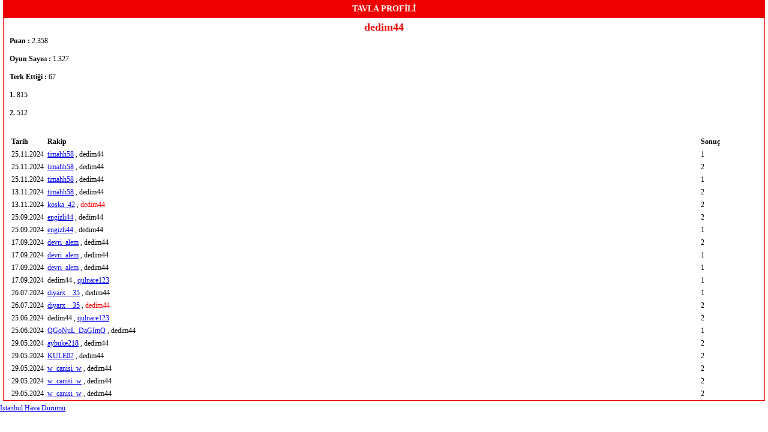

--- FILE ---
content_type: text/html; charset=utf-8
request_url: https://aylak.com/profile?oyun=Tavla&oyuncu=dedim44
body_size: 1133
content:
<!DOCTYPE html>
<html lang="tr">
	<head>
		<title>Tavla PROFİLİ - aylak.com</title>

		<meta charset="UTF-8">

		<link rel="stylesheet" href="/styles/profile.css" type="text/css"/>
        <link rel="shortcut icon" href="/images/logo.ico" />
	</head>
	<body style="background:none;">
		<table width="100%" cellpadding="0" cellspacing="0" border="0">
			<tr>
				<td width="*" valign="top">
					<h3>TAVLA PROFİLİ</h3>
					<div class="info">
						<h4>dedim44</h4>
						<table width="100%" border="0" cellpadding="0" cellspacing="0">
							<tr>
								<td>
									<b>Puan : </b> 2.358<br><br>
									<b>Oyun Sayısı : </b> 1.327<br><br>
									<b>Terk Ettiği : </b> 67<br><br>
									<b>1. </b>815 <br><br>
									<b>2. </b>512<br><br>
																	</td>
								<td valign="top">
																	</td>
							</tr>
						</table>
						<br>
													<table width="100%" cellpadding="3" cellspacing="0" border="0">
								<tr>
									<th width="1%" style="text-align: left;">Tarih</th>
									<th width="*" style="text-align: left;">Rakip</th>
									<th width="8%" style="text-align: left;">Sonuç</th>
								</tr>
																	<tr>
										<td>25.11.2024</td>
										<td>
																																																		<a href="/profile?oyun=Tavla&oyuncu=timahh58">timahh58</a>
																																					,																																																		dedim44																																																										</td>
										<td>
																																																											1 																																	</td>
									</tr>
																	<tr>
										<td>25.11.2024</td>
										<td>
																																																		<a href="/profile?oyun=Tavla&oyuncu=timahh58">timahh58</a>
																																					,																																																		dedim44																																																										</td>
										<td>
																																																											2 																																	</td>
									</tr>
																	<tr>
										<td>25.11.2024</td>
										<td>
																																																		<a href="/profile?oyun=Tavla&oyuncu=timahh58">timahh58</a>
																																					,																																																		dedim44																																																										</td>
										<td>
																																																											1 																																	</td>
									</tr>
																	<tr>
										<td>13.11.2024</td>
										<td>
																																																		<a href="/profile?oyun=Tavla&oyuncu=timahh58">timahh58</a>
																																					,																																																		dedim44																																																										</td>
										<td>
																																																											2 																																	</td>
									</tr>
																	<tr>
										<td>13.11.2024</td>
										<td>
																																																		<a href="/profile?oyun=Tavla&oyuncu=koska_42">koska_42</a>
																																					,																																																		<span style="color : red;">dedim44</span>
																																																										</td>
										<td>
																																																											2 																																	</td>
									</tr>
																	<tr>
										<td>25.09.2024</td>
										<td>
																																																		<a href="/profile?oyun=Tavla&oyuncu=engizli44">engizli44</a>
																																					,																																																		dedim44																																																										</td>
										<td>
																																																											2 																																	</td>
									</tr>
																	<tr>
										<td>25.09.2024</td>
										<td>
																																																		<a href="/profile?oyun=Tavla&oyuncu=engizli44">engizli44</a>
																																					,																																																		dedim44																																																										</td>
										<td>
																																																											1 																																	</td>
									</tr>
																	<tr>
										<td>17.09.2024</td>
										<td>
																																																		<a href="/profile?oyun=Tavla&oyuncu=devri_alem">devri_alem</a>
																																					,																																																		dedim44																																																										</td>
										<td>
																																																											2 																																	</td>
									</tr>
																	<tr>
										<td>17.09.2024</td>
										<td>
																																																		<a href="/profile?oyun=Tavla&oyuncu=devri_alem">devri_alem</a>
																																					,																																																		dedim44																																																										</td>
										<td>
																																																											1 																																	</td>
									</tr>
																	<tr>
										<td>17.09.2024</td>
										<td>
																																																		<a href="/profile?oyun=Tavla&oyuncu=devri_alem">devri_alem</a>
																																					,																																																		dedim44																																																										</td>
										<td>
																																																											1 																																	</td>
									</tr>
																	<tr>
										<td>17.09.2024</td>
										<td>
																																																		dedim44																																					,																																																		<a href="/profile?oyun=Tavla&oyuncu=qulnare123">qulnare123</a>
																																																										</td>
										<td>
																																				1 																																																								</td>
									</tr>
																	<tr>
										<td>26.07.2024</td>
										<td>
																																																		<a href="/profile?oyun=Tavla&oyuncu=diyarx__35">diyarx__35</a>
																																					,																																																		dedim44																																																										</td>
										<td>
																																																											1 																																	</td>
									</tr>
																	<tr>
										<td>26.07.2024</td>
										<td>
																																																		<a href="/profile?oyun=Tavla&oyuncu=diyarx__35">diyarx__35</a>
																																					,																																																		<span style="color : red;">dedim44</span>
																																																										</td>
										<td>
																																																											2 																																	</td>
									</tr>
																	<tr>
										<td>25.06.2024</td>
										<td>
																																																		dedim44																																					,																																																		<a href="/profile?oyun=Tavla&oyuncu=qulnare123">qulnare123</a>
																																																										</td>
										<td>
																																				2 																																																								</td>
									</tr>
																	<tr>
										<td>25.06.2024</td>
										<td>
																																																		<a href="/profile?oyun=Tavla&oyuncu=QGoNuL_DaGImQ">QGoNuL_DaGImQ</a>
																																					,																																																		dedim44																																																										</td>
										<td>
																																																											1 																																	</td>
									</tr>
																	<tr>
										<td>29.05.2024</td>
										<td>
																																																		<a href="/profile?oyun=Tavla&oyuncu=aybuke218">aybuke218</a>
																																					,																																																		dedim44																																																										</td>
										<td>
																																																											2 																																	</td>
									</tr>
																	<tr>
										<td>29.05.2024</td>
										<td>
																																																		<a href="/profile?oyun=Tavla&oyuncu=KULE02">KULE02</a>
																																					,																																																		dedim44																																																										</td>
										<td>
																																																											2 																																	</td>
									</tr>
																	<tr>
										<td>29.05.2024</td>
										<td>
																																																		<a href="/profile?oyun=Tavla&oyuncu=w_canisi_w">w_canisi_w</a>
																																					,																																																		dedim44																																																										</td>
										<td>
																																																											2 																																	</td>
									</tr>
																	<tr>
										<td>29.05.2024</td>
										<td>
																																																		<a href="/profile?oyun=Tavla&oyuncu=w_canisi_w">w_canisi_w</a>
																																					,																																																		dedim44																																																										</td>
										<td>
																																																											2 																																	</td>
									</tr>
																	<tr>
										<td>29.05.2024</td>
										<td>
																																																		<a href="/profile?oyun=Tavla&oyuncu=w_canisi_w">w_canisi_w</a>
																																					,																																																		dedim44																																																										</td>
										<td>
																																																											2 																																	</td>
									</tr>
															</table>
											</div>
				</td>
			</tr>
		</table>
        <a href="https://www.havadurumu15gunluk.net/havadurumu/istanbul-hava-durumu-15-gunluk.html" title="İstanbul Hava Durumu">İstanbul Hava Durumu</a>
        <script src="//www.google-analytics.com/urchin.js" type="text/javascript"></script><script type="text/javascript">
	_uacct = "UA-3130096-1";
	_udn = "aylak.com";
	urchinTracker();
</script>
	</body>
</html>


--- FILE ---
content_type: text/css
request_url: https://aylak.com/styles/profile.css
body_size: 207
content:
body {
    margin: 0;
    font-size: 75%;
}

h3 {
    background-color: #e00;
    color: white;
    margin: 0 5px 0 5px;
    padding: 5px;
    border: 1px solid #e00;
    text-align: center;
}

h4 {
    color: #e00;
    text-align: center;
    margin: 0;
    font-size: 150%;
    padding: 5px 0;
}

h5 {
    color: #e00;
}

.info {
    margin: 0 5px 5px 5px;
    padding: 0 10px;
    border : 1px solid #e00;
    min-height: 100%;
}